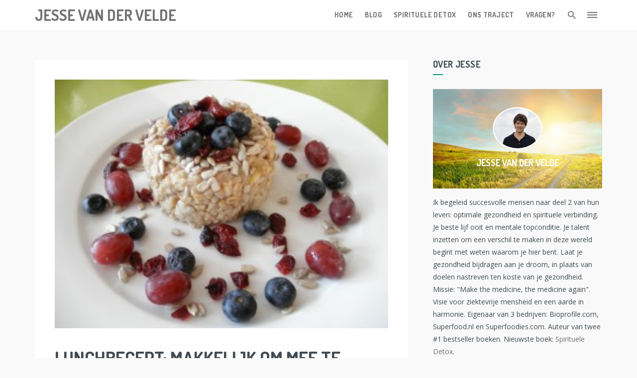

--- FILE ---
content_type: text/html; charset=UTF-8
request_url: https://jessevandervelde.com/lunchrecept-makkelijk-om-mee-te-nemen-naar-je-werk-havermout-banaantorentjes/
body_size: 15183
content:

<!DOCTYPE html>
<html lang="nl-NL">
<head>
<meta charset="UTF-8">
<meta name="viewport" content="width=device-width, initial-scale=1">
<meta name="google-site-verification" content="UxSLtjGGNb3ybreSsXS9EJLiuSM-hNaJqv9BFH2RUvs" />
<link rel="profile" href="https://gmpg.org/xfn/11">
<link rel="pingback" href="https://jessevandervelde.com/xmlrpc.php">

<meta name='robots' content='max-image-preview:large' />

<!-- Start PushCrew Asynchronous Code -->
<script type='text/javascript'>
(function(p,u,s,h) {
    p._pcq = p._pcq || [];
    p._pcq.push(['_currentTime', Date.now()]);
    s = u.createElement('script'); s.type = 'text/javascript'; s.async = true;
    s.src = 'https://cdn.pushcrew.com/js/38f2077fd5854005534f7fc3800bc880.js';
    h = u.getElementsByTagName('script')[0]; h.parentNode.insertBefore(s, h);
})(window,document);
</script>
<!-- End PushCrew Asynchronous Code -->

<script>
dataLayer = [{"title":"Lunchrecept: makkelijk om mee te nemen naar je werk: havermout-banaantorentjes","author":"Michele Bevoort","wordcount":239,"logged_in":"false","page_id":2727,"post_date":"2011-10-03 14:46:11"}];
</script>
<!-- Google Tag Manager -->
<script>(function(w,d,s,l,i){w[l]=w[l]||[];w[l].push({'gtm.start':
new Date().getTime(),event:'gtm.js'});var f=d.getElementsByTagName(s)[0],
j=d.createElement(s),dl=l!='dataLayer'?'&l='+l:'';j.async=true;j.src=
'https://www.googletagmanager.com/gtm.js?id='+i+dl;f.parentNode.insertBefore(j,f);
})(window,document,'script','dataLayer','GTM-547VDR');</script>
<!-- End Google Tag Manager -->
	<!-- This site is optimized with the Yoast SEO plugin v15.7 - https://yoast.com/wordpress/plugins/seo/ -->
	<title>Lunchrecept: makkelijk om mee te nemen naar je werk: havermout-banaantorentjes</title>
	<meta name="robots" content="index, follow, max-snippet:-1, max-image-preview:large, max-video-preview:-1" />
	<link rel="canonical" href="https://jessevandervelde.com/lunchrecept-makkelijk-om-mee-te-nemen-naar-je-werk-havermout-banaantorentjes/" />
	<meta property="og:locale" content="nl_NL" />
	<meta property="og:type" content="article" />
	<meta property="og:title" content="Lunchrecept: makkelijk om mee te nemen naar je werk: havermout-banaantorentjes" />
	<meta property="og:description" content="Dit is een heel gemakkelijk lunchrecept om mee te nemen naar je werk, je hebt er 2 bakjes voor nodig: vul het ene bakje met de zonnebloempitjes en de vruchten en het andere bakje met het banaanhavermoutmengsel. Je kunt de avond van te voren de havermout laten wellen in een laagje water in de koelkast, [&hellip;]" />
	<meta property="og:url" content="https://jessevandervelde.com/lunchrecept-makkelijk-om-mee-te-nemen-naar-je-werk-havermout-banaantorentjes/" />
	<meta property="og:site_name" content="Jesse van der Velde" />
	<meta property="article:publisher" content="https://www.facebook.com/gezondegewoontes" />
	<meta property="article:published_time" content="2011-10-03T13:46:11+00:00" />
	<meta property="article:modified_time" content="2016-07-25T09:47:04+00:00" />
	<meta property="og:image" content="https://jessevandervelde.com/wp-content/uploads/2011/10/PA0212161-300x2241.jpg" />
	<meta property="og:image:width" content="300" />
	<meta property="og:image:height" content="224" />
	<meta name="twitter:card" content="summary_large_image" />
	<meta name="twitter:creator" content="@jessevdv" />
	<meta name="twitter:site" content="@jessevdv" />
	<meta name="twitter:label1" content="Geschreven door">
	<meta name="twitter:data1" content="Michele Bevoort">
	<meta name="twitter:label2" content="Geschatte leestijd">
	<meta name="twitter:data2" content="1 minuut">
	<script type="application/ld+json" class="yoast-schema-graph">{"@context":"https://schema.org","@graph":[{"@type":"WebSite","@id":"https://jessevandervelde.com/#website","url":"https://jessevandervelde.com/","name":"Jesse van der Velde","description":"Je Beste Lijf en Beste Gezondheid, ooit","potentialAction":[{"@type":"SearchAction","target":"https://jessevandervelde.com/?s={search_term_string}","query-input":"required name=search_term_string"}],"inLanguage":"nl-NL"},{"@type":"ImageObject","@id":"https://jessevandervelde.com/lunchrecept-makkelijk-om-mee-te-nemen-naar-je-werk-havermout-banaantorentjes/#primaryimage","inLanguage":"nl-NL","url":"https://jessevandervelde.com/wp-content/uploads/2011/10/PA0212161-300x2241.jpg","width":300,"height":224},{"@type":"WebPage","@id":"https://jessevandervelde.com/lunchrecept-makkelijk-om-mee-te-nemen-naar-je-werk-havermout-banaantorentjes/#webpage","url":"https://jessevandervelde.com/lunchrecept-makkelijk-om-mee-te-nemen-naar-je-werk-havermout-banaantorentjes/","name":"Lunchrecept: makkelijk om mee te nemen naar je werk: havermout-banaantorentjes","isPartOf":{"@id":"https://jessevandervelde.com/#website"},"primaryImageOfPage":{"@id":"https://jessevandervelde.com/lunchrecept-makkelijk-om-mee-te-nemen-naar-je-werk-havermout-banaantorentjes/#primaryimage"},"datePublished":"2011-10-03T13:46:11+00:00","dateModified":"2016-07-25T09:47:04+00:00","author":{"@id":"https://jessevandervelde.com/#/schema/person/a6ecdf9833dc3a753c42d2d62041121d"},"breadcrumb":{"@id":"https://jessevandervelde.com/lunchrecept-makkelijk-om-mee-te-nemen-naar-je-werk-havermout-banaantorentjes/#breadcrumb"},"inLanguage":"nl-NL","potentialAction":[{"@type":"ReadAction","target":["https://jessevandervelde.com/lunchrecept-makkelijk-om-mee-te-nemen-naar-je-werk-havermout-banaantorentjes/"]}]},{"@type":"BreadcrumbList","@id":"https://jessevandervelde.com/lunchrecept-makkelijk-om-mee-te-nemen-naar-je-werk-havermout-banaantorentjes/#breadcrumb","itemListElement":[{"@type":"ListItem","position":1,"item":{"@type":"WebPage","@id":"https://jessevandervelde.com/","url":"https://jessevandervelde.com/","name":"Home"}},{"@type":"ListItem","position":2,"item":{"@type":"WebPage","@id":"https://jessevandervelde.com/category/blog/","url":"https://jessevandervelde.com/category/blog/","name":"Blog"}},{"@type":"ListItem","position":3,"item":{"@type":"WebPage","@id":"https://jessevandervelde.com/category/blog/beter-lijf/","url":"https://jessevandervelde.com/category/blog/beter-lijf/","name":"Voeding"}},{"@type":"ListItem","position":4,"item":{"@type":"WebPage","@id":"https://jessevandervelde.com/category/blog/beter-lijf/recepten/","url":"https://jessevandervelde.com/category/blog/beter-lijf/recepten/","name":"Recepten"}},{"@type":"ListItem","position":5,"item":{"@type":"WebPage","@id":"https://jessevandervelde.com/lunchrecept-makkelijk-om-mee-te-nemen-naar-je-werk-havermout-banaantorentjes/","url":"https://jessevandervelde.com/lunchrecept-makkelijk-om-mee-te-nemen-naar-je-werk-havermout-banaantorentjes/","name":"Lunchrecept: makkelijk om mee te nemen naar je werk: havermout-banaantorentjes"}}]},{"@type":"Person","@id":"https://jessevandervelde.com/#/schema/person/a6ecdf9833dc3a753c42d2d62041121d","name":"Michele Bevoort","image":{"@type":"ImageObject","@id":"https://jessevandervelde.com/#personlogo","inLanguage":"nl-NL","url":"https://secure.gravatar.com/avatar/5a84b87732007bb0c4568e5b2c541e45?s=96&r=g","caption":"Michele Bevoort"}}]}</script>
	<!-- / Yoast SEO plugin. -->


<link rel='dns-prefetch' href='//fonts.googleapis.com' />
<link rel="alternate" type="application/rss+xml" title="Jesse van der Velde &raquo; feed" href="https://jessevandervelde.com/feed/" />
<link rel="alternate" type="application/rss+xml" title="Jesse van der Velde &raquo; reactiesfeed" href="https://jessevandervelde.com/comments/feed/" />
<link rel="alternate" type="application/rss+xml" title="Jesse van der Velde &raquo; Lunchrecept: makkelijk om mee te nemen naar je werk: havermout-banaantorentjes reactiesfeed" href="https://jessevandervelde.com/lunchrecept-makkelijk-om-mee-te-nemen-naar-je-werk-havermout-banaantorentjes/feed/" />
<script type="text/javascript">
/* <![CDATA[ */
window._wpemojiSettings = {"baseUrl":"https:\/\/s.w.org\/images\/core\/emoji\/15.0.3\/72x72\/","ext":".png","svgUrl":"https:\/\/s.w.org\/images\/core\/emoji\/15.0.3\/svg\/","svgExt":".svg","source":{"concatemoji":"https:\/\/jessevandervelde.com\/wp-includes\/js\/wp-emoji-release.min.js?ver=6.5.7"}};
/*! This file is auto-generated */
!function(i,n){var o,s,e;function c(e){try{var t={supportTests:e,timestamp:(new Date).valueOf()};sessionStorage.setItem(o,JSON.stringify(t))}catch(e){}}function p(e,t,n){e.clearRect(0,0,e.canvas.width,e.canvas.height),e.fillText(t,0,0);var t=new Uint32Array(e.getImageData(0,0,e.canvas.width,e.canvas.height).data),r=(e.clearRect(0,0,e.canvas.width,e.canvas.height),e.fillText(n,0,0),new Uint32Array(e.getImageData(0,0,e.canvas.width,e.canvas.height).data));return t.every(function(e,t){return e===r[t]})}function u(e,t,n){switch(t){case"flag":return n(e,"\ud83c\udff3\ufe0f\u200d\u26a7\ufe0f","\ud83c\udff3\ufe0f\u200b\u26a7\ufe0f")?!1:!n(e,"\ud83c\uddfa\ud83c\uddf3","\ud83c\uddfa\u200b\ud83c\uddf3")&&!n(e,"\ud83c\udff4\udb40\udc67\udb40\udc62\udb40\udc65\udb40\udc6e\udb40\udc67\udb40\udc7f","\ud83c\udff4\u200b\udb40\udc67\u200b\udb40\udc62\u200b\udb40\udc65\u200b\udb40\udc6e\u200b\udb40\udc67\u200b\udb40\udc7f");case"emoji":return!n(e,"\ud83d\udc26\u200d\u2b1b","\ud83d\udc26\u200b\u2b1b")}return!1}function f(e,t,n){var r="undefined"!=typeof WorkerGlobalScope&&self instanceof WorkerGlobalScope?new OffscreenCanvas(300,150):i.createElement("canvas"),a=r.getContext("2d",{willReadFrequently:!0}),o=(a.textBaseline="top",a.font="600 32px Arial",{});return e.forEach(function(e){o[e]=t(a,e,n)}),o}function t(e){var t=i.createElement("script");t.src=e,t.defer=!0,i.head.appendChild(t)}"undefined"!=typeof Promise&&(o="wpEmojiSettingsSupports",s=["flag","emoji"],n.supports={everything:!0,everythingExceptFlag:!0},e=new Promise(function(e){i.addEventListener("DOMContentLoaded",e,{once:!0})}),new Promise(function(t){var n=function(){try{var e=JSON.parse(sessionStorage.getItem(o));if("object"==typeof e&&"number"==typeof e.timestamp&&(new Date).valueOf()<e.timestamp+604800&&"object"==typeof e.supportTests)return e.supportTests}catch(e){}return null}();if(!n){if("undefined"!=typeof Worker&&"undefined"!=typeof OffscreenCanvas&&"undefined"!=typeof URL&&URL.createObjectURL&&"undefined"!=typeof Blob)try{var e="postMessage("+f.toString()+"("+[JSON.stringify(s),u.toString(),p.toString()].join(",")+"));",r=new Blob([e],{type:"text/javascript"}),a=new Worker(URL.createObjectURL(r),{name:"wpTestEmojiSupports"});return void(a.onmessage=function(e){c(n=e.data),a.terminate(),t(n)})}catch(e){}c(n=f(s,u,p))}t(n)}).then(function(e){for(var t in e)n.supports[t]=e[t],n.supports.everything=n.supports.everything&&n.supports[t],"flag"!==t&&(n.supports.everythingExceptFlag=n.supports.everythingExceptFlag&&n.supports[t]);n.supports.everythingExceptFlag=n.supports.everythingExceptFlag&&!n.supports.flag,n.DOMReady=!1,n.readyCallback=function(){n.DOMReady=!0}}).then(function(){return e}).then(function(){var e;n.supports.everything||(n.readyCallback(),(e=n.source||{}).concatemoji?t(e.concatemoji):e.wpemoji&&e.twemoji&&(t(e.twemoji),t(e.wpemoji)))}))}((window,document),window._wpemojiSettings);
/* ]]> */
</script>
<style id='wp-emoji-styles-inline-css' type='text/css'>

	img.wp-smiley, img.emoji {
		display: inline !important;
		border: none !important;
		box-shadow: none !important;
		height: 1em !important;
		width: 1em !important;
		margin: 0 0.07em !important;
		vertical-align: -0.1em !important;
		background: none !important;
		padding: 0 !important;
	}
</style>
<link rel='stylesheet' id='wp-block-library-css' href='https://jessevandervelde.com/wp-includes/css/dist/block-library/style.min.css?ver=6.5.7' type='text/css' media='all' />
<style id='classic-theme-styles-inline-css' type='text/css'>
/*! This file is auto-generated */
.wp-block-button__link{color:#fff;background-color:#32373c;border-radius:9999px;box-shadow:none;text-decoration:none;padding:calc(.667em + 2px) calc(1.333em + 2px);font-size:1.125em}.wp-block-file__button{background:#32373c;color:#fff;text-decoration:none}
</style>
<style id='global-styles-inline-css' type='text/css'>
body{--wp--preset--color--black: #000000;--wp--preset--color--cyan-bluish-gray: #abb8c3;--wp--preset--color--white: #ffffff;--wp--preset--color--pale-pink: #f78da7;--wp--preset--color--vivid-red: #cf2e2e;--wp--preset--color--luminous-vivid-orange: #ff6900;--wp--preset--color--luminous-vivid-amber: #fcb900;--wp--preset--color--light-green-cyan: #7bdcb5;--wp--preset--color--vivid-green-cyan: #00d084;--wp--preset--color--pale-cyan-blue: #8ed1fc;--wp--preset--color--vivid-cyan-blue: #0693e3;--wp--preset--color--vivid-purple: #9b51e0;--wp--preset--gradient--vivid-cyan-blue-to-vivid-purple: linear-gradient(135deg,rgba(6,147,227,1) 0%,rgb(155,81,224) 100%);--wp--preset--gradient--light-green-cyan-to-vivid-green-cyan: linear-gradient(135deg,rgb(122,220,180) 0%,rgb(0,208,130) 100%);--wp--preset--gradient--luminous-vivid-amber-to-luminous-vivid-orange: linear-gradient(135deg,rgba(252,185,0,1) 0%,rgba(255,105,0,1) 100%);--wp--preset--gradient--luminous-vivid-orange-to-vivid-red: linear-gradient(135deg,rgba(255,105,0,1) 0%,rgb(207,46,46) 100%);--wp--preset--gradient--very-light-gray-to-cyan-bluish-gray: linear-gradient(135deg,rgb(238,238,238) 0%,rgb(169,184,195) 100%);--wp--preset--gradient--cool-to-warm-spectrum: linear-gradient(135deg,rgb(74,234,220) 0%,rgb(151,120,209) 20%,rgb(207,42,186) 40%,rgb(238,44,130) 60%,rgb(251,105,98) 80%,rgb(254,248,76) 100%);--wp--preset--gradient--blush-light-purple: linear-gradient(135deg,rgb(255,206,236) 0%,rgb(152,150,240) 100%);--wp--preset--gradient--blush-bordeaux: linear-gradient(135deg,rgb(254,205,165) 0%,rgb(254,45,45) 50%,rgb(107,0,62) 100%);--wp--preset--gradient--luminous-dusk: linear-gradient(135deg,rgb(255,203,112) 0%,rgb(199,81,192) 50%,rgb(65,88,208) 100%);--wp--preset--gradient--pale-ocean: linear-gradient(135deg,rgb(255,245,203) 0%,rgb(182,227,212) 50%,rgb(51,167,181) 100%);--wp--preset--gradient--electric-grass: linear-gradient(135deg,rgb(202,248,128) 0%,rgb(113,206,126) 100%);--wp--preset--gradient--midnight: linear-gradient(135deg,rgb(2,3,129) 0%,rgb(40,116,252) 100%);--wp--preset--font-size--small: 13px;--wp--preset--font-size--medium: 20px;--wp--preset--font-size--large: 36px;--wp--preset--font-size--x-large: 42px;--wp--preset--spacing--20: 0.44rem;--wp--preset--spacing--30: 0.67rem;--wp--preset--spacing--40: 1rem;--wp--preset--spacing--50: 1.5rem;--wp--preset--spacing--60: 2.25rem;--wp--preset--spacing--70: 3.38rem;--wp--preset--spacing--80: 5.06rem;--wp--preset--shadow--natural: 6px 6px 9px rgba(0, 0, 0, 0.2);--wp--preset--shadow--deep: 12px 12px 50px rgba(0, 0, 0, 0.4);--wp--preset--shadow--sharp: 6px 6px 0px rgba(0, 0, 0, 0.2);--wp--preset--shadow--outlined: 6px 6px 0px -3px rgba(255, 255, 255, 1), 6px 6px rgba(0, 0, 0, 1);--wp--preset--shadow--crisp: 6px 6px 0px rgba(0, 0, 0, 1);}:where(.is-layout-flex){gap: 0.5em;}:where(.is-layout-grid){gap: 0.5em;}body .is-layout-flex{display: flex;}body .is-layout-flex{flex-wrap: wrap;align-items: center;}body .is-layout-flex > *{margin: 0;}body .is-layout-grid{display: grid;}body .is-layout-grid > *{margin: 0;}:where(.wp-block-columns.is-layout-flex){gap: 2em;}:where(.wp-block-columns.is-layout-grid){gap: 2em;}:where(.wp-block-post-template.is-layout-flex){gap: 1.25em;}:where(.wp-block-post-template.is-layout-grid){gap: 1.25em;}.has-black-color{color: var(--wp--preset--color--black) !important;}.has-cyan-bluish-gray-color{color: var(--wp--preset--color--cyan-bluish-gray) !important;}.has-white-color{color: var(--wp--preset--color--white) !important;}.has-pale-pink-color{color: var(--wp--preset--color--pale-pink) !important;}.has-vivid-red-color{color: var(--wp--preset--color--vivid-red) !important;}.has-luminous-vivid-orange-color{color: var(--wp--preset--color--luminous-vivid-orange) !important;}.has-luminous-vivid-amber-color{color: var(--wp--preset--color--luminous-vivid-amber) !important;}.has-light-green-cyan-color{color: var(--wp--preset--color--light-green-cyan) !important;}.has-vivid-green-cyan-color{color: var(--wp--preset--color--vivid-green-cyan) !important;}.has-pale-cyan-blue-color{color: var(--wp--preset--color--pale-cyan-blue) !important;}.has-vivid-cyan-blue-color{color: var(--wp--preset--color--vivid-cyan-blue) !important;}.has-vivid-purple-color{color: var(--wp--preset--color--vivid-purple) !important;}.has-black-background-color{background-color: var(--wp--preset--color--black) !important;}.has-cyan-bluish-gray-background-color{background-color: var(--wp--preset--color--cyan-bluish-gray) !important;}.has-white-background-color{background-color: var(--wp--preset--color--white) !important;}.has-pale-pink-background-color{background-color: var(--wp--preset--color--pale-pink) !important;}.has-vivid-red-background-color{background-color: var(--wp--preset--color--vivid-red) !important;}.has-luminous-vivid-orange-background-color{background-color: var(--wp--preset--color--luminous-vivid-orange) !important;}.has-luminous-vivid-amber-background-color{background-color: var(--wp--preset--color--luminous-vivid-amber) !important;}.has-light-green-cyan-background-color{background-color: var(--wp--preset--color--light-green-cyan) !important;}.has-vivid-green-cyan-background-color{background-color: var(--wp--preset--color--vivid-green-cyan) !important;}.has-pale-cyan-blue-background-color{background-color: var(--wp--preset--color--pale-cyan-blue) !important;}.has-vivid-cyan-blue-background-color{background-color: var(--wp--preset--color--vivid-cyan-blue) !important;}.has-vivid-purple-background-color{background-color: var(--wp--preset--color--vivid-purple) !important;}.has-black-border-color{border-color: var(--wp--preset--color--black) !important;}.has-cyan-bluish-gray-border-color{border-color: var(--wp--preset--color--cyan-bluish-gray) !important;}.has-white-border-color{border-color: var(--wp--preset--color--white) !important;}.has-pale-pink-border-color{border-color: var(--wp--preset--color--pale-pink) !important;}.has-vivid-red-border-color{border-color: var(--wp--preset--color--vivid-red) !important;}.has-luminous-vivid-orange-border-color{border-color: var(--wp--preset--color--luminous-vivid-orange) !important;}.has-luminous-vivid-amber-border-color{border-color: var(--wp--preset--color--luminous-vivid-amber) !important;}.has-light-green-cyan-border-color{border-color: var(--wp--preset--color--light-green-cyan) !important;}.has-vivid-green-cyan-border-color{border-color: var(--wp--preset--color--vivid-green-cyan) !important;}.has-pale-cyan-blue-border-color{border-color: var(--wp--preset--color--pale-cyan-blue) !important;}.has-vivid-cyan-blue-border-color{border-color: var(--wp--preset--color--vivid-cyan-blue) !important;}.has-vivid-purple-border-color{border-color: var(--wp--preset--color--vivid-purple) !important;}.has-vivid-cyan-blue-to-vivid-purple-gradient-background{background: var(--wp--preset--gradient--vivid-cyan-blue-to-vivid-purple) !important;}.has-light-green-cyan-to-vivid-green-cyan-gradient-background{background: var(--wp--preset--gradient--light-green-cyan-to-vivid-green-cyan) !important;}.has-luminous-vivid-amber-to-luminous-vivid-orange-gradient-background{background: var(--wp--preset--gradient--luminous-vivid-amber-to-luminous-vivid-orange) !important;}.has-luminous-vivid-orange-to-vivid-red-gradient-background{background: var(--wp--preset--gradient--luminous-vivid-orange-to-vivid-red) !important;}.has-very-light-gray-to-cyan-bluish-gray-gradient-background{background: var(--wp--preset--gradient--very-light-gray-to-cyan-bluish-gray) !important;}.has-cool-to-warm-spectrum-gradient-background{background: var(--wp--preset--gradient--cool-to-warm-spectrum) !important;}.has-blush-light-purple-gradient-background{background: var(--wp--preset--gradient--blush-light-purple) !important;}.has-blush-bordeaux-gradient-background{background: var(--wp--preset--gradient--blush-bordeaux) !important;}.has-luminous-dusk-gradient-background{background: var(--wp--preset--gradient--luminous-dusk) !important;}.has-pale-ocean-gradient-background{background: var(--wp--preset--gradient--pale-ocean) !important;}.has-electric-grass-gradient-background{background: var(--wp--preset--gradient--electric-grass) !important;}.has-midnight-gradient-background{background: var(--wp--preset--gradient--midnight) !important;}.has-small-font-size{font-size: var(--wp--preset--font-size--small) !important;}.has-medium-font-size{font-size: var(--wp--preset--font-size--medium) !important;}.has-large-font-size{font-size: var(--wp--preset--font-size--large) !important;}.has-x-large-font-size{font-size: var(--wp--preset--font-size--x-large) !important;}
.wp-block-navigation a:where(:not(.wp-element-button)){color: inherit;}
:where(.wp-block-post-template.is-layout-flex){gap: 1.25em;}:where(.wp-block-post-template.is-layout-grid){gap: 1.25em;}
:where(.wp-block-columns.is-layout-flex){gap: 2em;}:where(.wp-block-columns.is-layout-grid){gap: 2em;}
.wp-block-pullquote{font-size: 1.5em;line-height: 1.6;}
</style>
<link rel='stylesheet' id='mondo-google-fonts-css' href='https://fonts.googleapis.com/css?family=Dosis%3A400%2C700%7COpen+Sans%3A400%2C600%2C700&#038;ver=6.5.7' type='text/css' media='all' />
<link rel='stylesheet' id='mondo-style-css' href='https://jessevandervelde.com/wp-content/themes/jay/style.css?ver=1.13' type='text/css' media='all' />
<script type="text/javascript" src="https://jessevandervelde.com/wp-includes/js/jquery/jquery.min.js?ver=3.7.1" id="jquery-core-js"></script>
<script type="text/javascript" src="https://jessevandervelde.com/wp-includes/js/jquery/jquery-migrate.min.js?ver=3.4.1" id="jquery-migrate-js"></script>
<link rel="https://api.w.org/" href="https://jessevandervelde.com/wp-json/" /><link rel="alternate" type="application/json" href="https://jessevandervelde.com/wp-json/wp/v2/posts/2727" /><link rel="EditURI" type="application/rsd+xml" title="RSD" href="https://jessevandervelde.com/xmlrpc.php?rsd" />
<meta name="generator" content="WordPress 6.5.7" />
<link rel='shortlink' href='https://jessevandervelde.com/?p=2727' />
<link rel="alternate" type="application/json+oembed" href="https://jessevandervelde.com/wp-json/oembed/1.0/embed?url=https%3A%2F%2Fjessevandervelde.com%2Flunchrecept-makkelijk-om-mee-te-nemen-naar-je-werk-havermout-banaantorentjes%2F" />
<link rel="alternate" type="text/xml+oembed" href="https://jessevandervelde.com/wp-json/oembed/1.0/embed?url=https%3A%2F%2Fjessevandervelde.com%2Flunchrecept-makkelijk-om-mee-te-nemen-naar-je-werk-havermout-banaantorentjes%2F&#038;format=xml" />
	
			<meta property="og:title" content="Lunchrecept: makkelijk om mee te nemen naar je werk: havermout-banaantorentjes">
		<meta property="og:site_name" content="Jesse van der Velde">
		<meta property="og:url" content="https://jessevandervelde.com/lunchrecept-makkelijk-om-mee-te-nemen-naar-je-werk-havermout-banaantorentjes/">

								<meta property="og:image" content="https://jessevandervelde.com/wp-content/uploads/2011/10/PA0212161-300x2241.jpg">
				
	<style type="text/css" class="mondo-custom-css">
			.pushy .profile,
			.widget_mondo_about_widget .profile { 
				background-image: url("https://jessevandervelde.com/wp-content/uploads/2016/07/iStock_63840661_XLARGE.jpg");
			}
		                                    </style><style type="text/css" title="dynamic-css" class="options-output">.main-navigation .nav-list > .menu-item > span > a,h1,h2,h3,h4,h5,h6,.widget ul li a,.pushy .profile-name,.widget_mondo_about_widget .profile-name,.main-navigation .text-logo{opacity: 1;visibility: visible;-webkit-transition: opacity 0.24s ease-in-out;-moz-transition: opacity 0.24s ease-in-out;transition: opacity 0.24s ease-in-out;}.wf-loading .main-navigation .nav-list > .menu-item > span > a,.wf-loading h1,.wf-loading h2,.wf-loading h3,.wf-loading h4,.wf-loading h5,.wf-loading h6,.wf-loading .widget ul li a,.wf-loading .pushy .profile-name,.wf-loading .widget_mondo_about_widget .profile-name,.wf-loading .main-navigation .text-logo,{opacity: 0;}.ie.wf-loading .main-navigation .nav-list > .menu-item > span > a,.ie.wf-loading h1,.ie.wf-loading h2,.ie.wf-loading h3,.ie.wf-loading h4,.ie.wf-loading h5,.ie.wf-loading h6,.ie.wf-loading .widget ul li a,.ie.wf-loading .pushy .profile-name,.ie.wf-loading .widget_mondo_about_widget .profile-name,.ie.wf-loading .main-navigation .text-logo,{visibility: hidden;}body,#mondo-titlebar .page-subtitle{opacity: 1;visibility: visible;-webkit-transition: opacity 0.24s ease-in-out;-moz-transition: opacity 0.24s ease-in-out;transition: opacity 0.24s ease-in-out;}.wf-loading body,.wf-loading #mondo-titlebar .page-subtitle,{opacity: 0;}.ie.wf-loading body,.ie.wf-loading #mondo-titlebar .page-subtitle,{visibility: hidden;}</style></head>

<body data-rsssl=1 class="post-template-default single single-post postid-2727 single-format-standard group-blog with-sticky-transparent-navigation with-sticky-navigation">

<!-- Google Tag Manager (noscript) -->
<noscript><iframe src="https://www.googletagmanager.com/ns.html?id=GTM-547VDR" height="0" width="0" style="display:none;visibility:hidden"></iframe></noscript>
<!-- End Google Tag Manager (noscript) -->

<div id="page" class="hfeed site">
	<a class="skip-link screen-reader-text" href="#content">Skip to content</a>

			<div id="scroll-bar">
			<div id="scroll-bar-inner"></div>
		</div>
	
	<header id="masthead" class="site-header" role="banner">
		<nav id="site-navigation" class="main-navigation sticky" role="navigation">
			<div class="nav-wrapper container">
				<a href="https://jessevandervelde.com/" class="brand-logo normal">
					
						<span class="text-logo">
							Jesse van der Velde						</span>

									</a>

				
				<ul id="menu-hoofdmenu" class="nav-list float-right hidden-xs hidden-sm"><li id="menu-item-9011" class="menu-item menu-item-type-custom menu-item-object-custom menu-item-home menu-item-9011"><span><a href="https://jessevandervelde.com">Home</a></span></li>
<li id="menu-item-9038" class="menu-item menu-item-type-taxonomy menu-item-object-category current-post-ancestor menu-item-9038"><span><a href="https://jessevandervelde.com/category/blog/">Blog</a></span></li>
<li id="menu-item-9606" class="menu-item menu-item-type-post_type menu-item-object-leadpages_post menu-item-9606"><span><a href="https://jessevandervelde.com/spirituele-detox/">Spirituele Detox</a></span></li>
<li id="menu-item-9608" class="menu-item menu-item-type-custom menu-item-object-custom menu-item-9608"><span><a href="http://bioprofile.com/100-dagen-transformatie">Ons traject</a></span></li>
<li id="menu-item-9009" class="menu-item menu-item-type-post_type menu-item-object-page menu-item-9009"><span><a href="https://jessevandervelde.com/ondersteuning/">Vragen?</a></span></li>
<li class="menu-item menu-item-search">
				<span>
					<a class="search-btn icon-btn">
						<i class="mdi mdi-magnify"></i>
					</a>
				</span></li><li class="menu-item menu-item-hamburger hidden-sm hidden-xs">
				<span>
					<a class="menu-btn icon-btn">
						<span class="menu-icon-bar"></span>
						<span class="menu-icon-bar"></span>
						<span class="menu-icon-bar"></span>
					</a>
				</span></li></ul>				<div class="menu-btn mobile float-right hidden-md hidden-lg">
					<span class="menu-icon-bar"></span>
					<span class="menu-icon-bar"></span>
					<span class="menu-icon-bar"></span>
				</div>
									<div class="search-btn icon-btn mobile float-right hidden-md hidden-lg">
						<i class="mdi mdi-magnify"></i>
					</div>
							</div>
		</nav>

		
	<div id="mondo-search-fill"></div>
	<form role="search" method="get" class="search-form large" action="https://jessevandervelde.com/">
		<input type="search" class="search-field" placeholder="Enter keyword..." value="" name="s" title="Search for:" autocomplete="off">
	</form>
	<a href="#" class="search-close"><i class="mdi mdi-close"></i></a>

		</header>

	

	
	<nav class="pushy pushy-right"><a href="#" class="pushy-close"><i class="mdi mdi-close"></i></a>
	<div class="profile">
					<img src="https://jessevandervelde.com/wp-content/uploads/2016/07/Jesse_van_der_velde_head.jpg" class="profile-image img-circle" alt="Jesse van der Velde">
			<div class="profile-name">
				Jesse van der Velde			</div>
			</div>

			<div class="about-me">
			Ik begeleid succesvolle mensen naar deel 2 van hun leven: optimale gezondheid en spirituele verbinding. Je beste lijf ooit en mentale topconditie. Je talent inzetten om een verschil te maken in deze wereld begint met weten waarom je hier bent.

Laat je gezondheid bijdragen aan je droom, in plaats van doelen nastreven ten koste van je gezondheid.

Missie: "Make the medicine, the medicine again". Visie voor ziektevrije mensheid en een aarde in harmonie. Eigenaar van 3 bedrijven: Bioprofile.com, Superfood.nl en Superfoodies.com. Auteur van twee #1 bestseller boeken.

Nieuwste boek: <a href="https://jessevandervelde.com/spirituele-detox">Spirituele Detox</a>.		</div>
	
	<ul class="mobile-menu hidden-md hidden-lg"><li id="mobile-menu-item-9011"><span class="waves-effect waves-block waves-classic"><a href="https://jessevandervelde.com">Home</a></span></li><li id="mobile-menu-item-9038"><span class="waves-effect waves-block waves-classic"><a href="https://jessevandervelde.com/category/blog/">Blog</a></span></li><li id="mobile-menu-item-9606"><span class="waves-effect waves-block waves-classic"><a href="https://jessevandervelde.com/spirituele-detox/">Spirituele Detox</a></span></li><li id="mobile-menu-item-9608"><span class="waves-effect waves-block waves-classic"><a href="http://bioprofile.com/100-dagen-transformatie">Ons traject</a></span></li><li id="mobile-menu-item-9009"><span class="waves-effect waves-block waves-classic"><a href="https://jessevandervelde.com/ondersteuning/">Vragen?</a></span></li></ul><div class="side-menu-widget"><aside id="text-29" class="widget widget_text"><h4 class="widget-title">Wat doet Jesse?</h4>			<div class="textwidget"><p><b>Jesse kan je helpen met:</b></p>
<p>1. Een sterke mindset en je mentaal-emotionele-spirituele groei (<a href="http://213.154.247.106/~thejourney/" target="_blank" rel="noopener">The Journey</a>).</p>
<p>2. Gezondheidsanalyse en persoonlijk advies, voor je beste lijf en beste gezondheid ooit (Jesse en z'n team van orthomoleculair therapeuten doen dit bij <a href="http://bioprofiel.nl/mini-test" target="_blank" rel="noopener">Bioprofiel</a>).</p>
<p>3. Biologische levensmiddelen met een hoge voedingswaarde (<a href="http://www.superfood.nl/rawfood-snacks/ontbijt" target="_blank" rel="noopener">Superfoodies</a>).</p>
</div>
		</aside><aside id="text-28" class="widget widget_text"><h4 class="widget-title">Test op basis van 59 wetenschappelijke vragen hoe je gezondheid er voor staat</h4>			<div class="textwidget"><a href="http://analyse.bioprofiel.nl/gezondheidscheck" target="_blank" rel="noopener"><img src="https://jessevandervelde.com/wp-content/uploads/2016/04/Schermafdruk-2016-04-12-11.01.51.png" style="width: 259px; height: 145px;"></a>

<p>Doe een gratis Gezondheidscheck en test op basis van 59 punten hoe je gezondheid er voor staat.</p>

<p><a href="http://analyse.bioprofiel.nl/gezondheidscheck" target="_blank" rel="noopener">Klik hier om de Test uit te voeren</a></p>

<ul>
<li>* Het duurt minder dan 2 minuten</li>
<li>* Je ontvangt direct de uitslag</li>
<li>* Ontdek wat de oorzaak is van je klachten</li>
<li>* Krijg advies over wat te doen om je klachten te verminderen, meer energie te hebben en gewicht te verliezen</li>
</ul>

<p><a href="http://analyse.bioprofiel.nl/gezondheidscheck" target="_blank" rel="noopener">Klik hier om de Test uit te voeren</a>
</p></div>
		</aside></div></nav>
	<div class="site-overlay"></div>

	<div id="content" class="site-content container">
		<div class="row">
	
	<div class="col-md-8">
		<div id="primary" class="content-area">
			<main id="main" class="site-main" role="main">

			
				
<article id="post-2727" class="mondo-standard post-2727 post type-post status-publish format-standard has-post-thumbnail hentry category-recepten tag-banaan tag-gezond tag-havermout tag-lunch tag-lunchrecept tag-makkelijk tag-werk">
	    <div class="entry-media waves-effect waves-light waves-block">
			<img width="300" height="224" src="https://jessevandervelde.com/wp-content/uploads/2011/10/PA0212161-300x2241.jpg" class="attachment-r size-r wp-post-image" alt="" sizes="e" decoding="async" fetchpriority="high" />		</div>
  
	<header class="entry-header">
		<h1 class="entry-title">Lunchrecept: makkelijk om mee te nemen naar je werk: havermout-banaantorentjes</h1>
		<div class="entry-meta"><span class="posted-on"><a href="https://jessevandervelde.com/lunchrecept-makkelijk-om-mee-te-nemen-naar-je-werk-havermout-banaantorentjes/" title="ma, 03 okt 2011 14:46:11 +0100"><time class="entry-date published updated" datetime="2011-10-03T14:46:11+01:00">14 jaar ago</time></a></span><span class="separator"> &bull; </span><span class="cat-links"><a href="https://jessevandervelde.com/category/blog/beter-lijf/recepten/" rel="category tag">Recepten</a></span><span class="separator"> &bull; </span>		
				<span class="love-link">
					<a href="#" class="mondo-love-button" title="Click to love this post." data-id="2727">
				<i class="mdi mdi-heart-outline"></i>
				<span class="love-count">0</span>
			</a>
				</span>
				</div>	</header>
	
	<div class="entry-content">
		
		<p>Dit is een heel gemakkelijk lunchrecept om mee te nemen naar je werk, je hebt er 2 bakjes voor nodig:<img decoding="async" class="alignright size-thumbnail wp-image-2728" src="https://jessevandervelde.com/wp-content/uploads/2011/10/PA021216-150x150.jpg" alt="" width="150" height="150" /><br />
vul het ene bakje met de zonnebloempitjes en de vruchten en het andere bakje met het banaanhavermoutmengsel. Je kunt de avond van te voren de havermout laten wellen in een laagje water in de koelkast, &#8216;s morgens warm je dat in 2 minuutjes op met de banaan erdoor en je lunch is klaar om mee te nemen. Bij lunchtijd voeg je de 2 bakjes bij elkaar in een grote kom en je collega&#8217;s zullen watertandend toekijken!</p>
<p><strong>Benodigdheden:</strong></p>
<ul>
<li>75 gram (of naar behoefte) havervlokken</li>
<li>1 banaan</li>
<li>handje zonnebloempitten</li>
<li>vruchten: pitloze rode druiven, blauwe bes, gedroogde of verse cranberries</li>
</ul>
<p><strong>Bereiding:</strong></p>
<ul>
<li>leg de havervlokken in de week (dat scheelt kooktijd op het moment dat je ze nodig hebt)</li>
<li>prak de banaan tot een papje</li>
<li>breng de havervlokken in een laagje water aan de kook en meng daarna de banaan erdoor</li>
<li>doe het mengsel in een kommetje, strooi de zonnebloempitten en vruchten erover en eetsmakelijk!</li>
</ul>
<p><strong>Tip:</strong> je kunt er ook nog wat kaneel of vanillepoeder overheen strooien<br />
<strong>Tip:</strong> als je het leuk wilt presenteren op een bord kun je van te voren het banaan-havermengsel maken en in kleine bakjes bewaren in de koelkast, het wordt dan een soort puddingkje die je zo kunt omdraaien op een bord, versier het bord met gekleurde vruchten en je hebt een plaatje!</p>
<p>Meer recepten van Annemieke? <a href="http://www.annemiekeskeuken.nl" target="_blank">Klik hier voor haar 40 Supervoeding recepten.</a></p>
		
		
			</div>

	<footer class="entry-footer">
			
	
			<div class="entry-share">
			<span class="label">Share:</span>
			<ul class="links">
				<li class="facebook"><a href="http://www.facebook.com/sharer.php?u=https://jessevandervelde.com/lunchrecept-makkelijk-om-mee-te-nemen-naar-je-werk-havermout-banaantorentjes/" target="_blank"><i class="mdi mdi-facebook-box"></i></a></li><li class="twitter"><a href="https://twitter.com/share?url=https://jessevandervelde.com/lunchrecept-makkelijk-om-mee-te-nemen-naar-je-werk-havermout-banaantorentjes/&#038;text=Lunchrecept:%20makkelijk%20om%20mee%20te%20nemen%20naar%20je%20werk:%20havermout-banaantorentjes" target="_blank"><i class="mdi mdi-twitter-box"></i></a></li><li class="google-plus"><a href="https://plus.google.com/share?url=https://jessevandervelde.com/lunchrecept-makkelijk-om-mee-te-nemen-naar-je-werk-havermout-banaantorentjes/" target="_blank"><i class="mdi mdi-google-plus-box"></i></a></li><li class="pinterest"><a href="http://pinterest.com/pin/create/button/?url=https://jessevandervelde.com/lunchrecept-makkelijk-om-mee-te-nemen-naar-je-werk-havermout-banaantorentjes/&#038;description=Lunchrecept:%20makkelijk%20om%20mee%20te%20nemen%20naar%20je%20werk:%20havermout-banaantorentjes" target="_blank"><i class="mdi mdi-pinterest-box"></i></a></li>			</ul>
		</div>
	
		</footer>
</article>

					<section id="mondo-related-posts" class="author-disabled">
				<h3 id="related-posts-title">You might also like</h3>

				<div class="row">
											<div class="col-md-4">

							<article class="related-post">
																	<a href="https://jessevandervelde.com/superfood-cacao-hennep-zaad-lucuma-smoothie/" rel="bookmark">
										<div class="entry-media waves-effect waves-light waves-block">
											<img width="600" height="336" src="https://jessevandervelde.com/wp-content/uploads/2012/02/superfood_recept_cacao_smoothie1.jpg" class="opacity-element wp-post-image" alt="" decoding="async" srcset="https://jessevandervelde.com/wp-content/uploads/2012/02/superfood_recept_cacao_smoothie1.jpg 916w, https://jessevandervelde.com/wp-content/uploads/2012/02/superfood_recept_cacao_smoothie1-300x168.jpg 300w" sizes="(max-width: 600px) 100vw, 600px" />										</div>
									</a>
																<header class="entry-header">
									<h4 class="entry-title"><a href="https://jessevandervelde.com/superfood-cacao-hennep-zaad-lucuma-smoothie/" rel="bookmark">Superfood Cacao, Hennep zaad &#038; Lucuma Smoothie</a></h4>									<div class="entry-meta">
										<span class="posted-on"><a href="https://jessevandervelde.com/superfood-cacao-hennep-zaad-lucuma-smoothie/" title="vr, 24 feb 2012 13:43:26 +0100"><time class="entry-date published updated" datetime="2012-02-24T13:43:26+01:00">14 jaar ago</time></a></span>									</div>
								</header>
							</article>

						</div>
											<div class="col-md-4">

							<article class="related-post">
																	<a href="https://jessevandervelde.com/gezonde-maaltijd-salade-lunch/" rel="bookmark">
										<div class="entry-media waves-effect waves-light waves-block">
											<img width="300" height="224" src="https://jessevandervelde.com/wp-content/uploads/2011/09/P9231154-300x2241.jpg" class="opacity-element wp-post-image" alt="" decoding="async" loading="lazy" />										</div>
									</a>
																<header class="entry-header">
									<h4 class="entry-title"><a href="https://jessevandervelde.com/gezonde-maaltijd-salade-lunch/" rel="bookmark">Gezonde maaltijd salade (lunch)</a></h4>									<div class="entry-meta">
										<span class="posted-on"><a href="https://jessevandervelde.com/gezonde-maaltijd-salade-lunch/" title="wo, 28 sep 2011 09:27:29 +0100"><time class="entry-date published updated" datetime="2011-09-28T09:27:29+01:00">14 jaar ago</time></a></span>									</div>
								</header>
							</article>

						</div>
											<div class="col-md-4">

							<article class="related-post">
																	<a href="https://jessevandervelde.com/gezonde-marsepein/" rel="bookmark">
										<div class="entry-media waves-effect waves-light waves-block">
											<img width="300" height="224" src="https://jessevandervelde.com/wp-content/uploads/2011/12/PC020069-300x2241.jpg" class="opacity-element wp-post-image" alt="" decoding="async" loading="lazy" />										</div>
									</a>
																<header class="entry-header">
									<h4 class="entry-title"><a href="https://jessevandervelde.com/gezonde-marsepein/" rel="bookmark">Gezonde marsepein</a></h4>									<div class="entry-meta">
										<span class="posted-on"><a href="https://jessevandervelde.com/gezonde-marsepein/" title="ma, 05 dec 2011 12:19:34 +0100"><time class="entry-date published updated" datetime="2011-12-05T12:19:34+01:00">14 jaar ago</time></a></span>									</div>
								</header>
							</article>

						</div>
									</div>
			</section>
		
		
		
<div id="comments" class="comments-area">

			<h2 class="comments-title">
			5 comments		</h2>

		<ol class="comment-list">
			
	<li id="comment-3792" class="comment even thread-even depth-1">
		<article id="div-comment-3792" class="comment-body clearfix" itemscope itemtype="https://schema.org/Comment">
			<div class="comment-author-avatar vcard">
				<img alt='' src='https://secure.gravatar.com/avatar/11771769196d61576e7f1d4407ff6a85?s=57&#038;r=g' srcset='https://secure.gravatar.com/avatar/11771769196d61576e7f1d4407ff6a85?s=114&#038;r=g 2x' class='avatar avatar-57 photo' height='57' width='57' loading='lazy' decoding='async'/>			</div>

			<div class="comment-information">
				<div class="comment-author-name vcard" itemprop="author">
					<cite class="fn"><a href="http://www.purekokosolie.nl/" class="url" rel="ugc external nofollow">Kokosolie</a></cite>				</div>

				<div class="comment-metadata">
					<time datetime="2011-10-09T08:19:22+01:00" itemprop="datePublished">
						oktober 9, 2011 at 8:19 am					</time>
														</div>

				<div class="comment-content" itemprop="comment">
					<p>Annemieke,</p>
<p>Kan je ook recepten maken zonder fruit erin?</p>
				</div>

							</div>
		</article>

	</li><!-- #comment-## -->

	<li id="comment-3874" class="comment odd alt thread-odd thread-alt depth-1">
		<article id="div-comment-3874" class="comment-body clearfix" itemscope itemtype="https://schema.org/Comment">
			<div class="comment-author-avatar vcard">
				<img alt='' src='https://secure.gravatar.com/avatar/d9cc102461396eaa732825dcd6cf724c?s=57&#038;r=g' srcset='https://secure.gravatar.com/avatar/d9cc102461396eaa732825dcd6cf724c?s=114&#038;r=g 2x' class='avatar avatar-57 photo' height='57' width='57' loading='lazy' decoding='async'/>			</div>

			<div class="comment-information">
				<div class="comment-author-name vcard" itemprop="author">
					<cite class="fn">Iris</cite>				</div>

				<div class="comment-metadata">
					<time datetime="2011-11-08T18:55:41+01:00" itemprop="datePublished">
						november 8, 2011 at 6:55 pm					</time>
														</div>

				<div class="comment-content" itemprop="comment">
					<p>Haver bevat toch wel gluten?</p>
				</div>

							</div>
		</article>

	</li><!-- #comment-## -->

	<li id="comment-3978" class="comment even thread-even depth-1">
		<article id="div-comment-3978" class="comment-body clearfix" itemscope itemtype="https://schema.org/Comment">
			<div class="comment-author-avatar vcard">
				<img alt='' src='https://secure.gravatar.com/avatar/3f5e06ef71bf7e99d3c2cccadfbfc3ab?s=57&#038;r=g' srcset='https://secure.gravatar.com/avatar/3f5e06ef71bf7e99d3c2cccadfbfc3ab?s=114&#038;r=g 2x' class='avatar avatar-57 photo' height='57' width='57' loading='lazy' decoding='async'/>			</div>

			<div class="comment-information">
				<div class="comment-author-name vcard" itemprop="author">
					<cite class="fn">Annemieke</cite>				</div>

				<div class="comment-metadata">
					<time datetime="2011-12-07T10:58:17+01:00" itemprop="datePublished">
						december 7, 2011 at 10:58 am					</time>
														</div>

				<div class="comment-content" itemprop="comment">
					<p>De meeste soorten biologische haver bevatten geen gluten, heel soms staat er op &#8216;kan sporen van gluten bevatten&#8217;, maar dat is vaak verwaarloosbaar bij haver.</p>
				</div>

							</div>
		</article>

	</li><!-- #comment-## -->

	<li id="comment-5908" class="pingback odd alt thread-odd thread-alt depth-1">
		<div class="comment-body">
			Pingback: <a href="https://jessevandervelde.com/dieet-schema-voor-1-week-snel-resultaat/" class="url" rel="ugc">Dieet Schema voor 1 week snel resultaat</a> 		</div>

	</li><!-- #comment-## -->

	<li id="comment-421227" class="comment even thread-even depth-1">
		<article id="div-comment-421227" class="comment-body clearfix" itemscope itemtype="https://schema.org/Comment">
			<div class="comment-author-avatar vcard">
				<img alt='' src='https://secure.gravatar.com/avatar/cc7d5b4c43f0e763fec822735d11ff5b?s=57&#038;r=g' srcset='https://secure.gravatar.com/avatar/cc7d5b4c43f0e763fec822735d11ff5b?s=114&#038;r=g 2x' class='avatar avatar-57 photo' height='57' width='57' loading='lazy' decoding='async'/>			</div>

			<div class="comment-information">
				<div class="comment-author-name vcard" itemprop="author">
					<cite class="fn">John</cite>				</div>

				<div class="comment-metadata">
					<time datetime="2016-07-12T14:58:29+01:00" itemprop="datePublished">
						juli 12, 2016 at 2:58 pm					</time>
														</div>

				<div class="comment-content" itemprop="comment">
					<p>Alle biologische haver(mout/-vlokken) die ik bij Jumbo te koop zie, hebben duidelijk &#8216;bevat gluten&#8217; in de tekst..</p>
				</div>

							</div>
		</article>

	</li><!-- #comment-## -->
		</ol>

		
	
	
	
		<div id="respond" class="comment-respond">
		<h3 id="reply-title" class="comment-reply-title">Geef een reactie</h3><form action="https://jessevandervelde.com/wp-comments-post.php" method="post" id="commentform" class="comment-form" novalidate><p class="comment-form-comment"><textarea id="comment" name="comment" placeholder="Comment" rows="8" aria-required="true"></textarea></p><p class="comment-form-author"><input id="author" name="author" type="text" placeholder="Name (required)" value="" size="30" aria-required='true' /></p>
<p class="comment-form-email"><input id="email" name="email" type="text" placeholder="E-mail (required)" value="" size="30" aria-required='true' /></p>
<p class="comment-form-url"><input id="url" name="url" type="text" placeholder="Website" value="" size="30" /></p>
<p class="comment-form-cookies-consent"><input id="wp-comment-cookies-consent" name="wp-comment-cookies-consent" type="checkbox" value="yes" /> <label for="wp-comment-cookies-consent">Mijn naam, e-mail en site bewaren in deze browser voor de volgende keer wanneer ik een reactie plaats.</label></p>
<p class="form-submit"><input name="submit" type="submit" id="submit" class="waves-effect waves-button waves-float button-primary" value="Reactie plaatsen" /> <input type='hidden' name='comment_post_ID' value='2727' id='comment_post_ID' />
<input type='hidden' name='comment_parent' id='comment_parent' value='0' />
</p><p style="display: none;"><input type="hidden" id="akismet_comment_nonce" name="akismet_comment_nonce" value="7134f8e598" /></p><input type="hidden" id="ak_js" name="ak_js" value="30"/><textarea name="ak_hp_textarea" cols="45" rows="8" maxlength="100" style="display: none !important;"></textarea></form>	</div><!-- #respond -->
	
</div>

			
			</main>
		</div>
	</div>

			<div class="col-md-4">
			
<div id="secondary" class="widget-area" role="complementary">
	<aside id="mondo_about_widget-3" class="widget widget_mondo_about_widget"><h4 class="widget-title"><span>Over Jesse</span></h4>
		<div class="profile">
							<div class="profile-content">
					<img src="https://jessevandervelde.com/wp-content/uploads/2016/07/Jesse_van_der_velde_head.jpg" class="profile-image img-circle" alt="Jesse van der Velde">
					<div class="profile-name">
						Jesse van der Velde					</div>
				</div>
					</div>

					<div class="about-me">
				Ik begeleid succesvolle mensen naar deel 2 van hun leven: optimale gezondheid en spirituele verbinding. Je beste lijf ooit en mentale topconditie. Je talent inzetten om een verschil te maken in deze wereld begint met weten waarom je hier bent.

Laat je gezondheid bijdragen aan je droom, in plaats van doelen nastreven ten koste van je gezondheid.

Missie: "Make the medicine, the medicine again". Visie voor ziektevrije mensheid en een aarde in harmonie. Eigenaar van 3 bedrijven: Bioprofile.com, Superfood.nl en Superfoodies.com. Auteur van twee #1 bestseller boeken.

Nieuwste boek: <a href="https://jessevandervelde.com/spirituele-detox">Spirituele Detox</a>.			</div>
		
		</aside><aside id="text-27" class="widget widget_text"><h4 class="widget-title"><span>Test op basis van 59 wetenschappelijke vragen hoe je gezondheid er voor staat</span></h4>			<div class="textwidget"><a href="https://app.bioprofile.com/analysis/bioprofiel-300-analyse/show" target="_blank" rel="noopener"><img src="https://jessevandervelde.com/wp-content/uploads/2016/04/Schermafdruk-2016-04-12-11.01.51.png" style="width: 259px; height: 145px;"></a>

<p>Doe een gratis Gezondheidscheck en test op basis van 59 punten hoe je gezondheid er voor staat.</p>

<p><a href="https://app.bioprofile.com/analysis/bioprofiel-300-analyse/show" target="_blank" rel="noopener">Klik hier om de Test uit te voeren</a></p>

<ul>
<li>* Het duurt minder dan 2 minuten</li>
<li>* Je ontvangt direct de uitslag</li>
<li>* Ontdek wat de oorzaak is van je klachten</li>
<li>* Krijg advies over wat te doen om je klachten te verminderen, meer energie te hebben en gewicht te verliezen</li>
</ul>

<p><a href="https://app.bioprofile.com/analysis/bioprofiel-300-analyse/show" target="_blank" rel="noopener">Klik hier om de Test uit te voeren</a>
</p></div>
		</aside><aside id="categories-4" class="widget widget_categories"><h4 class="widget-title"><span>Categorieën</span></h4>
			<ul>
					<li class="cat-item cat-item-570"><a href="https://jessevandervelde.com/category/blog/">Blog</a>
<ul class='children'>
	<li class="cat-item cat-item-176"><a href="https://jessevandervelde.com/category/blog/gezondheid/">Gezondheid</a>
	<ul class='children'>
	<li class="cat-item cat-item-880"><a href="https://jessevandervelde.com/category/blog/gezondheid/anti-aging-mannen/">Anti-aging mannen</a>
</li>
	<li class="cat-item cat-item-1288"><a href="https://jessevandervelde.com/category/blog/gezondheid/anti-aging-vrouwen/">Anti-aging vrouwen</a>
</li>
	<li class="cat-item cat-item-1312"><a href="https://jessevandervelde.com/category/blog/gezondheid/betere-huid/">Betere huid</a>
</li>
	<li class="cat-item cat-item-898"><a href="https://jessevandervelde.com/category/blog/gezondheid/diabetes-type-2/">Diabetes type 2</a>
</li>
	<li class="cat-item cat-item-1471"><a href="https://jessevandervelde.com/category/blog/gezondheid/gezonde-darmflora-gluten-intolerantie/">Gezonde darmflora &amp; Gluten intolerantie</a>
</li>
	<li class="cat-item cat-item-448"><a href="https://jessevandervelde.com/category/blog/gezondheid/hart-bloeddruk-cholesterol/">Hart, bloeddruk &amp; cholesterol</a>
</li>
	<li class="cat-item cat-item-451"><a href="https://jessevandervelde.com/category/blog/gezondheid/lever-ontgiften-detoxen/">Lever Ontgiften &amp; Detoxen</a>
</li>
	<li class="cat-item cat-item-3074"><a href="https://jessevandervelde.com/category/blog/gezondheid/meer-energie-gezondheid-verbeteren/">Meer energie</a>
</li>
	<li class="cat-item cat-item-1265"><a href="https://jessevandervelde.com/category/blog/gezondheid/schildklier-klachten-en-symptomen/">Schildklier klachten en symptomen</a>
</li>
	<li class="cat-item cat-item-1150"><a href="https://jessevandervelde.com/category/blog/gezondheid/voedselintoleranties/">Voedselintoleranties</a>
</li>
	<li class="cat-item cat-item-908"><a href="https://jessevandervelde.com/category/blog/gezondheid/weerstand-immuunsysteem/">Weerstand &amp; Immuunsysteem</a>
</li>
	</ul>
</li>
	<li class="cat-item cat-item-4411"><a href="https://jessevandervelde.com/category/blog/levensstijl/">Levensstijl</a>
	<ul class='children'>
	<li class="cat-item cat-item-592"><a href="https://jessevandervelde.com/category/blog/levensstijl/slaap-verbeteren/">Slaap verbeteren</a>
</li>
	<li class="cat-item cat-item-450"><a href="https://jessevandervelde.com/category/blog/levensstijl/stress-verminderen/">Stress verminderen</a>
</li>
	</ul>
</li>
	<li class="cat-item cat-item-3482"><a href="https://jessevandervelde.com/category/blog/mindset/">Mindset</a>
</li>
	<li class="cat-item cat-item-857"><a href="https://jessevandervelde.com/category/blog/nieuws/">Nieuws</a>
</li>
	<li class="cat-item cat-item-6"><a href="https://jessevandervelde.com/category/blog/fitness-training-oefeningen/">Training &amp; Oefeningen</a>
	<ul class='children'>
	<li class="cat-item cat-item-455"><a href="https://jessevandervelde.com/category/blog/fitness-training-oefeningen/benen-oefeningen/">Benen oefeningen</a>
</li>
	<li class="cat-item cat-item-118"><a href="https://jessevandervelde.com/category/blog/fitness-training-oefeningen/buikspier-oefeningen/">Buikspier oefeningen</a>
</li>
	<li class="cat-item cat-item-453"><a href="https://jessevandervelde.com/category/blog/fitness-training-oefeningen/fitness-trainingsschema/">Fitness trainingsschema</a>
</li>
	<li class="cat-item cat-item-137"><a href="https://jessevandervelde.com/category/blog/fitness-training-oefeningen/kettlebell-training-oefeningen/">Kettlebell Oefeningen</a>
</li>
	<li class="cat-item cat-item-456"><a href="https://jessevandervelde.com/category/blog/fitness-training-oefeningen/onder-rug-oefeningen/">Rug oefeningen</a>
</li>
	</ul>
</li>
	<li class="cat-item cat-item-175"><a href="https://jessevandervelde.com/category/blog/beter-lijf/">Voeding</a>
	<ul class='children'>
	<li class="cat-item cat-item-446"><a href="https://jessevandervelde.com/category/blog/beter-lijf/afvallen/">Afvallen</a>
</li>
	<li class="cat-item cat-item-447"><a href="https://jessevandervelde.com/category/blog/beter-lijf/gezonde-voeding/">Gezonde voeding</a>
</li>
	<li class="cat-item cat-item-1372"><a href="https://jessevandervelde.com/category/blog/beter-lijf/recepten/">Recepten</a>
</li>
	<li class="cat-item cat-item-445"><a href="https://jessevandervelde.com/category/blog/beter-lijf/strakke-buikspieren/">Strakke buikspieren</a>
</li>
	<li class="cat-item cat-item-444"><a href="https://jessevandervelde.com/category/blog/beter-lijf/superfoods-groene-smoothies/">Superfoods &amp; (Groene) Smoothies</a>
</li>
	<li class="cat-item cat-item-910"><a href="https://jessevandervelde.com/category/blog/beter-lijf/voedingssupplementen/">Voedingssupplementen</a>
</li>
	</ul>
</li>
</ul>
</li>
	<li class="cat-item cat-item-1918"><a href="https://jessevandervelde.com/category/interviews-en-publicaties/">Interviews en publicaties</a>
</li>
	<li class="cat-item cat-item-4429"><a href="https://jessevandervelde.com/category/opinie-blogs-jesse/">Opinie (blogs Jesse)</a>
</li>
	<li class="cat-item cat-item-3589"><a href="https://jessevandervelde.com/category/vacatures/">Vacatures</a>
</li>
			</ul>

			</aside><aside id="text-30" class="widget widget_text">			<div class="textwidget"><h2>Gratis boek?</h2>
<a href="http://bestelijfooit.nl/" target="_blank" rel="noopener"><img src="https://bestelijfooit.nl/images/JESSE_je%20beste%20lijf%20ooit_440px.jpg" style="width: 206px; height: 215;"></a>
<a href="http://bestelijfooit.nl/" target="_blank" style="color: #0000FF; font-weight: bold;" rel="noopener">Klik hier voor meer informatie</a></div>
		</aside></div>
		</div>
		
	
		</div>
	</div>

		
	<div id="mondo-media-feed" class="instagram container">
		<div class="thumbnails">
			<a href="https://www.instagram.com/p/BKyNvLvgyAH/" class="thumbnail thumbnail-1" target="_blank" title="This salad is amazing. With pumpkin from our own garden. Best ever. Recipe by #greenkitchenstories #greenkitchenstoriesrecipe #vegan #salad #quinoa #pumpkin #healthy"><span class="thumbnail-inner waves-effect waves-light waves-block"><img src="https://scontent.cdninstagram.com/t51.2885-15/s640x640/sh0.08/e35/14374449_716487928509040_8274399549674487808_n.jpg" alt="This salad is amazing. With pumpkin from our own garden. Best ever. Recipe by #greenkitchenstories #greenkitchenstoriesrecipe #vegan #salad #quinoa #pumpkin #healthy"></span></a><a href="https://www.instagram.com/p/BKnXXLEAn0t/" class="thumbnail thumbnail-2" target="_blank" title="This is where we&#039;re having lunch. Can you imagine... #tuscany #italy #italia"><span class="thumbnail-inner waves-effect waves-light waves-block"><img src="https://scontent.cdninstagram.com/t51.2885-15/s640x640/sh0.08/e35/c135.0.809.809/14369161_1682442195408693_4509471942880788480_n.jpg?ig_cache_key=MTM0NDE0NTc2MTI4OTUzNDc2NQ%3D%3D.2.c" alt="This is where we&#039;re having lunch. Can you imagine... #tuscany #italy #italia"></span></a><a href="https://www.instagram.com/p/BKPqJWehn5x/" class="thumbnail thumbnail-3" target="_blank" title="My little man loves the superfoodies chia breakfast. Warning: contains nuts ;) #superfoodies #healthybreakfast #healthyfood #ekoplaza #vegan #chia #chiapudding #gezondontbijt #superfoods"><span class="thumbnail-inner waves-effect waves-light waves-block"><img src="https://scontent.cdninstagram.com/t51.2885-15/s640x640/e15/14272201_192052367866991_1263706877_n.jpg" alt="My little man loves the superfoodies chia breakfast. Warning: contains nuts ;) #superfoodies #healthybreakfast #healthyfood #ekoplaza #vegan #chia #chiapudding #gezondontbijt #superfoods"></span></a><a href="https://www.instagram.com/p/BKPoK-eBCjG/" class="thumbnail thumbnail-4" target="_blank" title="Best breakfast ever. Superfoodies chia breakfast. With coconut flakes, almonds, oats and delicious banana powder and vanilla. That&#039;s all the ingredients. Just add water. Available in Holland at Ekoplaza stores and other healthfood stores. Online at superfoodies.com. #healthfood #vegan #chiapudding #chia #superfood #superfoods #superfoodies #gezondontbijt #healthybreakfast #health #healthyfood #ekoplaza"><span class="thumbnail-inner waves-effect waves-light waves-block"><img src="https://scontent.cdninstagram.com/t51.2885-15/s640x640/sh0.08/e35/14262744_1837745529791469_957401773_n.jpg?ig_cache_key=MTMzNzQ2NDI5MDQ4MzEyMDMyNg%3D%3D.2" alt="Best breakfast ever. Superfoodies chia breakfast. With coconut flakes, almonds, oats and delicious banana powder and vanilla. That&#039;s all the ingredients. Just add water. Available in Holland at Ekoplaza stores and other healthfood stores. Online at superfoodies.com. #healthfood #vegan #chiapudding #chia #superfood #superfoods #superfoodies #gezondontbijt #healthybreakfast #health #healthyfood #ekoplaza"></span></a><a href="https://www.instagram.com/p/BKJIMxohAPp/" class="thumbnail thumbnail-5" target="_blank" title="And today I jumped out of an airplane. #parachute #parachutejump #tandemjump  #adrenaline"><span class="thumbnail-inner waves-effect waves-light waves-block"><img src="https://scontent.cdninstagram.com/t51.2885-15/s640x640/sh0.08/e35/14287978_1155874097793580_710365867_n.jpg?ig_cache_key=MTMzNTYzNDgyNjc5MDk2MjE1Mw%3D%3D.2" alt="And today I jumped out of an airplane. #parachute #parachutejump #tandemjump  #adrenaline"></span></a><a href="https://www.instagram.com/p/BKECnBmBw4O/" class="thumbnail thumbnail-6" target="_blank" title="What happens when your healthfoodie friends come over for dinner and bring food. Amazing. Raw vegan pizza. #vegan #raw #rawvegan #pizza #healthfood"><span class="thumbnail-inner waves-effect waves-light waves-block"><img src="https://scontent.cdninstagram.com/t51.2885-15/s640x640/sh0.08/e35/14272210_146119302504667_130141958_n.jpg?ig_cache_key=MTMzNDIwMjg2NzQ3Mjg2MjczNA%3D%3D.2" alt="What happens when your healthfoodie friends come over for dinner and bring food. Amazing. Raw vegan pizza. #vegan #raw #rawvegan #pizza #healthfood"></span></a><a href="https://www.instagram.com/p/BJ4xuLoA7i5/" class="thumbnail thumbnail-7" target="_blank" title="Left: how my wife eats her acai bowl. Right: how I eat my acai bowl 😂 #acaibowl #juicebrothers #amsterdam #healthfood #healthybreakfast #superfoodies #gezondontbijt #vegan #greenjuice #healthy"><span class="thumbnail-inner waves-effect waves-light waves-block"><img src="https://scontent.cdninstagram.com/t51.2885-15/s640x640/sh0.08/e35/14072946_1075464822530659_442146373_n.jpg?ig_cache_key=MTMzMTAzMjM2Nzc0NTQ0ODEyMQ%3D%3D.2" alt="Left: how my wife eats her acai bowl. Right: how I eat my acai bowl 😂 #acaibowl #juicebrothers #amsterdam #healthfood #healthybreakfast #superfoodies #gezondontbijt #vegan #greenjuice #healthy"></span></a>		</div>
	</div>

	
	<footer id="colophon" class="site-footer page-footer slim" role="contentinfo">

		
		<div class="bottom">
			<div class="container">
				<div class="row">
					<div class="col-md-6">
						<div class="copyright">
															Copyright 2018 Jesse van der Velde - Alle rechten voorbehouden. | Dit is je leven, wat ga je er mee doen | Je bereikt je doel zodra je blijdschap van het proces zo groot is dat je jouw doel nog niet wilt bereiken													</div>
					</div>
					<div class="col-md-6 text-right">
						
<div class="social-icons">
	
								<a href="http://twitter.com/jessevdv" class="twitter"><i class="mdi mdi-twitter-box"></i></a>
		
	
								<a href="https://www.facebook.com/jessehealthcoach/" class="facebook"><i class="mdi mdi-facebook-box"></i></a>
		
	
								<a href="http://youtube.com/user/2getpersonaltraining" class="youtube"><i class="mdi mdi-youtube-play"></i></a>
		
	
		
	
		
	
								<a href="https://www.instagram.com/jessevandvelde/" class="instagram"><i class="mdi mdi-instagram"></i></a>
		
	
		
	
								<a href="https://www.linkedin.com/in/jessevdv" class="linkedin"><i class="mdi mdi-linkedin-box"></i></a>
		
	
		
	
		
	</div>

					</div>
				</div>
			</div>
		</div>

	</footer>
</div>

<script async>(function(s,u,m,o,j,v){j=u.createElement(m);v=u.getElementsByTagName(m)[0];j.async=1;j.src=o;j.dataset.sumoSiteId='dd61b4ad6af50b5d80665a6fd68e3b20c1fc6dc022864438710c1d3754ae1deb';j.dataset.sumoPlatform='wordpress';v.parentNode.insertBefore(j,v)})(window,document,'script','//load.sumo.com/');</script>    <script type="application/javascript">
      var ajaxurl = "https://jessevandervelde.com/wp-admin/admin-ajax.php";

      function sumo_add_woocommerce_coupon(code) {
        jQuery.post(ajaxurl, {
          action: 'sumo_add_woocommerce_coupon',
          code: code,
        });
      }

      function sumo_remove_woocommerce_coupon(code) {
        jQuery.post(ajaxurl, {
          action: 'sumo_remove_woocommerce_coupon',
          code: code,
        });
      }

      function sumo_get_woocommerce_cart_subtotal(callback) {
        jQuery.ajax({
          method: 'POST',
          url: ajaxurl,
          dataType: 'html',
          data: {
            action: 'sumo_get_woocommerce_cart_subtotal',
          },
          success: function(subtotal) {
            return callback(null, subtotal);
          },
          error: function(err) {
            return callback(err, 0);
          }
        });
      }
    </script>
    <script type="text/javascript" id="mondo-js-extra">
/* <![CDATA[ */
var params = {"site_url":"https:\/\/jessevandervelde.com","admin_url":"https:\/\/jessevandervelde.com\/wp-admin\/admin-ajax.php","nonce":"52fb1c70d2","love_title":"Click to love this post.","unlove_title":"You have already loved this post. Click again to unlove it.","no_posts":"No more posts to load.","feature_column":"3","enable_feature_arrow":"1","retina_logo":"","retina_logo_contrast":""};
/* ]]> */
</script>
<script type="text/javascript" src="https://jessevandervelde.com/wp-content/themes/jay/js/mondo.min.js?ver=1.13" id="mondo-js"></script>
<script async="async" type="text/javascript" src="https://jessevandervelde.com/wp-content/plugins/akismet/_inc/form.js?ver=4.1.8" id="akismet-form-js"></script>

</body>
</html>

<!--
Performance optimized by W3 Total Cache. Learn more: https://www.boldgrid.com/w3-total-cache/

Object caching 0/326 objecten gebruiken memcache
Paginacaching met memcache (SSL caching disabled) 
Database caching gebruikt memcache

Served from: jessevandervelde.com @ 2026-01-27 16:52:42 by W3 Total Cache
-->